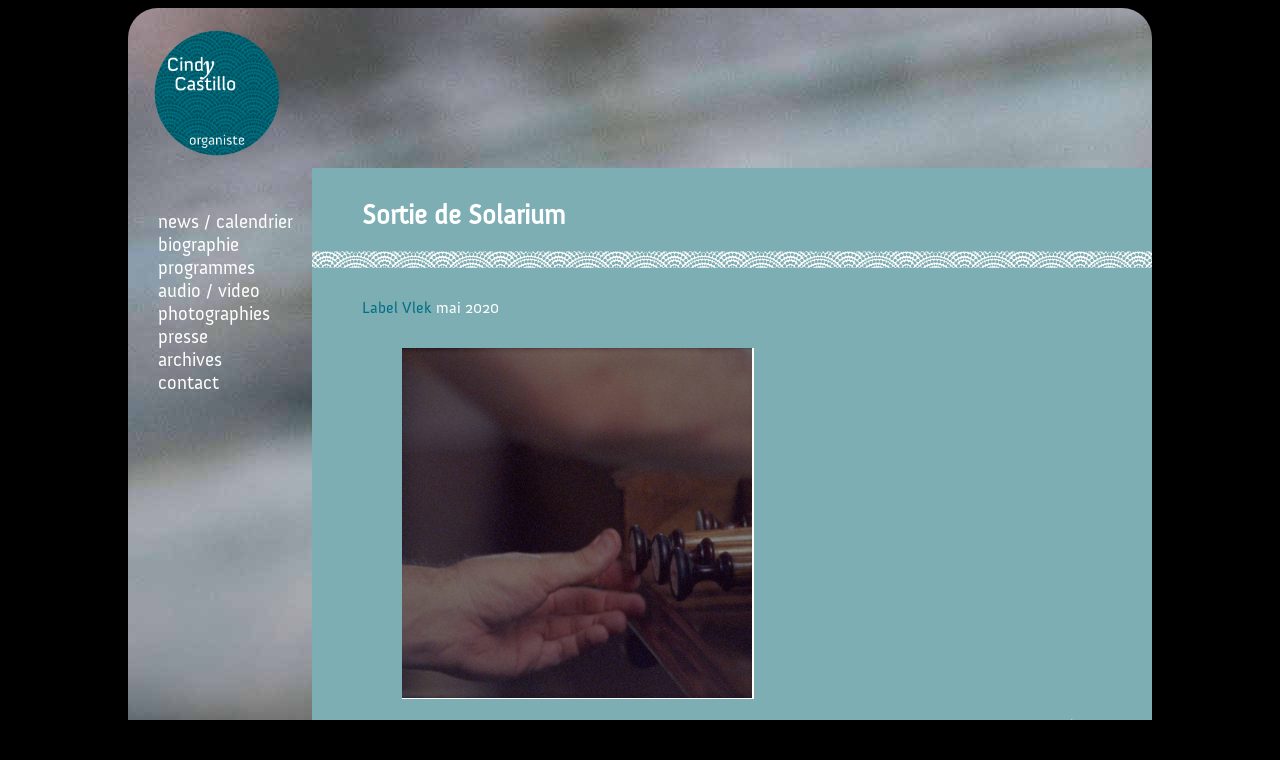

--- FILE ---
content_type: text/html; charset=UTF-8
request_url: https://cindycastillo.eu/2020/05/04/solarium-chez-vlek/
body_size: 5548
content:
<!DOCTYPE HTML>
<!--Site en HTML5-->
<html>
<head>
<meta charset="utf-8">
	<!--[if lt IE 9]>
	<script src="https://html5shiv.googlecode.com/svn/trunk/html5.js"></script>
	<![endif]-->
<title>
Cindy Castillo -
 &raquo; Sortie de Solarium</title>

<link href="https://cindycastillo.eu/wp-content/themes/cindycastillo.eu/style.css" rel="stylesheet" type="text/css" media="screen" />

<meta name='robots' content='max-image-preview:large' />
<link rel="alternate" type="application/rss+xml" title="Cindy Castillo &raquo; Sortie de Solarium Flux des commentaires" href="https://cindycastillo.eu/2020/05/04/solarium-chez-vlek/feed/" />
<script type="text/javascript">
/* <![CDATA[ */
window._wpemojiSettings = {"baseUrl":"https:\/\/s.w.org\/images\/core\/emoji\/15.0.3\/72x72\/","ext":".png","svgUrl":"https:\/\/s.w.org\/images\/core\/emoji\/15.0.3\/svg\/","svgExt":".svg","source":{"concatemoji":"https:\/\/cindycastillo.eu\/wp-includes\/js\/wp-emoji-release.min.js?ver=6.7"}};
/*! This file is auto-generated */
!function(i,n){var o,s,e;function c(e){try{var t={supportTests:e,timestamp:(new Date).valueOf()};sessionStorage.setItem(o,JSON.stringify(t))}catch(e){}}function p(e,t,n){e.clearRect(0,0,e.canvas.width,e.canvas.height),e.fillText(t,0,0);var t=new Uint32Array(e.getImageData(0,0,e.canvas.width,e.canvas.height).data),r=(e.clearRect(0,0,e.canvas.width,e.canvas.height),e.fillText(n,0,0),new Uint32Array(e.getImageData(0,0,e.canvas.width,e.canvas.height).data));return t.every(function(e,t){return e===r[t]})}function u(e,t,n){switch(t){case"flag":return n(e,"\ud83c\udff3\ufe0f\u200d\u26a7\ufe0f","\ud83c\udff3\ufe0f\u200b\u26a7\ufe0f")?!1:!n(e,"\ud83c\uddfa\ud83c\uddf3","\ud83c\uddfa\u200b\ud83c\uddf3")&&!n(e,"\ud83c\udff4\udb40\udc67\udb40\udc62\udb40\udc65\udb40\udc6e\udb40\udc67\udb40\udc7f","\ud83c\udff4\u200b\udb40\udc67\u200b\udb40\udc62\u200b\udb40\udc65\u200b\udb40\udc6e\u200b\udb40\udc67\u200b\udb40\udc7f");case"emoji":return!n(e,"\ud83d\udc26\u200d\u2b1b","\ud83d\udc26\u200b\u2b1b")}return!1}function f(e,t,n){var r="undefined"!=typeof WorkerGlobalScope&&self instanceof WorkerGlobalScope?new OffscreenCanvas(300,150):i.createElement("canvas"),a=r.getContext("2d",{willReadFrequently:!0}),o=(a.textBaseline="top",a.font="600 32px Arial",{});return e.forEach(function(e){o[e]=t(a,e,n)}),o}function t(e){var t=i.createElement("script");t.src=e,t.defer=!0,i.head.appendChild(t)}"undefined"!=typeof Promise&&(o="wpEmojiSettingsSupports",s=["flag","emoji"],n.supports={everything:!0,everythingExceptFlag:!0},e=new Promise(function(e){i.addEventListener("DOMContentLoaded",e,{once:!0})}),new Promise(function(t){var n=function(){try{var e=JSON.parse(sessionStorage.getItem(o));if("object"==typeof e&&"number"==typeof e.timestamp&&(new Date).valueOf()<e.timestamp+604800&&"object"==typeof e.supportTests)return e.supportTests}catch(e){}return null}();if(!n){if("undefined"!=typeof Worker&&"undefined"!=typeof OffscreenCanvas&&"undefined"!=typeof URL&&URL.createObjectURL&&"undefined"!=typeof Blob)try{var e="postMessage("+f.toString()+"("+[JSON.stringify(s),u.toString(),p.toString()].join(",")+"));",r=new Blob([e],{type:"text/javascript"}),a=new Worker(URL.createObjectURL(r),{name:"wpTestEmojiSupports"});return void(a.onmessage=function(e){c(n=e.data),a.terminate(),t(n)})}catch(e){}c(n=f(s,u,p))}t(n)}).then(function(e){for(var t in e)n.supports[t]=e[t],n.supports.everything=n.supports.everything&&n.supports[t],"flag"!==t&&(n.supports.everythingExceptFlag=n.supports.everythingExceptFlag&&n.supports[t]);n.supports.everythingExceptFlag=n.supports.everythingExceptFlag&&!n.supports.flag,n.DOMReady=!1,n.readyCallback=function(){n.DOMReady=!0}}).then(function(){return e}).then(function(){var e;n.supports.everything||(n.readyCallback(),(e=n.source||{}).concatemoji?t(e.concatemoji):e.wpemoji&&e.twemoji&&(t(e.twemoji),t(e.wpemoji)))}))}((window,document),window._wpemojiSettings);
/* ]]> */
</script>
<style id='wp-emoji-styles-inline-css' type='text/css'>

	img.wp-smiley, img.emoji {
		display: inline !important;
		border: none !important;
		box-shadow: none !important;
		height: 1em !important;
		width: 1em !important;
		margin: 0 0.07em !important;
		vertical-align: -0.1em !important;
		background: none !important;
		padding: 0 !important;
	}
</style>
<link rel='stylesheet' id='wp-block-library-css' href='https://cindycastillo.eu/wp-includes/css/dist/block-library/style.min.css?ver=6.7' type='text/css' media='all' />
<style id='classic-theme-styles-inline-css' type='text/css'>
/*! This file is auto-generated */
.wp-block-button__link{color:#fff;background-color:#32373c;border-radius:9999px;box-shadow:none;text-decoration:none;padding:calc(.667em + 2px) calc(1.333em + 2px);font-size:1.125em}.wp-block-file__button{background:#32373c;color:#fff;text-decoration:none}
</style>
<style id='global-styles-inline-css' type='text/css'>
:root{--wp--preset--aspect-ratio--square: 1;--wp--preset--aspect-ratio--4-3: 4/3;--wp--preset--aspect-ratio--3-4: 3/4;--wp--preset--aspect-ratio--3-2: 3/2;--wp--preset--aspect-ratio--2-3: 2/3;--wp--preset--aspect-ratio--16-9: 16/9;--wp--preset--aspect-ratio--9-16: 9/16;--wp--preset--color--black: #000000;--wp--preset--color--cyan-bluish-gray: #abb8c3;--wp--preset--color--white: #ffffff;--wp--preset--color--pale-pink: #f78da7;--wp--preset--color--vivid-red: #cf2e2e;--wp--preset--color--luminous-vivid-orange: #ff6900;--wp--preset--color--luminous-vivid-amber: #fcb900;--wp--preset--color--light-green-cyan: #7bdcb5;--wp--preset--color--vivid-green-cyan: #00d084;--wp--preset--color--pale-cyan-blue: #8ed1fc;--wp--preset--color--vivid-cyan-blue: #0693e3;--wp--preset--color--vivid-purple: #9b51e0;--wp--preset--gradient--vivid-cyan-blue-to-vivid-purple: linear-gradient(135deg,rgba(6,147,227,1) 0%,rgb(155,81,224) 100%);--wp--preset--gradient--light-green-cyan-to-vivid-green-cyan: linear-gradient(135deg,rgb(122,220,180) 0%,rgb(0,208,130) 100%);--wp--preset--gradient--luminous-vivid-amber-to-luminous-vivid-orange: linear-gradient(135deg,rgba(252,185,0,1) 0%,rgba(255,105,0,1) 100%);--wp--preset--gradient--luminous-vivid-orange-to-vivid-red: linear-gradient(135deg,rgba(255,105,0,1) 0%,rgb(207,46,46) 100%);--wp--preset--gradient--very-light-gray-to-cyan-bluish-gray: linear-gradient(135deg,rgb(238,238,238) 0%,rgb(169,184,195) 100%);--wp--preset--gradient--cool-to-warm-spectrum: linear-gradient(135deg,rgb(74,234,220) 0%,rgb(151,120,209) 20%,rgb(207,42,186) 40%,rgb(238,44,130) 60%,rgb(251,105,98) 80%,rgb(254,248,76) 100%);--wp--preset--gradient--blush-light-purple: linear-gradient(135deg,rgb(255,206,236) 0%,rgb(152,150,240) 100%);--wp--preset--gradient--blush-bordeaux: linear-gradient(135deg,rgb(254,205,165) 0%,rgb(254,45,45) 50%,rgb(107,0,62) 100%);--wp--preset--gradient--luminous-dusk: linear-gradient(135deg,rgb(255,203,112) 0%,rgb(199,81,192) 50%,rgb(65,88,208) 100%);--wp--preset--gradient--pale-ocean: linear-gradient(135deg,rgb(255,245,203) 0%,rgb(182,227,212) 50%,rgb(51,167,181) 100%);--wp--preset--gradient--electric-grass: linear-gradient(135deg,rgb(202,248,128) 0%,rgb(113,206,126) 100%);--wp--preset--gradient--midnight: linear-gradient(135deg,rgb(2,3,129) 0%,rgb(40,116,252) 100%);--wp--preset--font-size--small: 13px;--wp--preset--font-size--medium: 20px;--wp--preset--font-size--large: 36px;--wp--preset--font-size--x-large: 42px;--wp--preset--spacing--20: 0.44rem;--wp--preset--spacing--30: 0.67rem;--wp--preset--spacing--40: 1rem;--wp--preset--spacing--50: 1.5rem;--wp--preset--spacing--60: 2.25rem;--wp--preset--spacing--70: 3.38rem;--wp--preset--spacing--80: 5.06rem;--wp--preset--shadow--natural: 6px 6px 9px rgba(0, 0, 0, 0.2);--wp--preset--shadow--deep: 12px 12px 50px rgba(0, 0, 0, 0.4);--wp--preset--shadow--sharp: 6px 6px 0px rgba(0, 0, 0, 0.2);--wp--preset--shadow--outlined: 6px 6px 0px -3px rgba(255, 255, 255, 1), 6px 6px rgba(0, 0, 0, 1);--wp--preset--shadow--crisp: 6px 6px 0px rgba(0, 0, 0, 1);}:where(.is-layout-flex){gap: 0.5em;}:where(.is-layout-grid){gap: 0.5em;}body .is-layout-flex{display: flex;}.is-layout-flex{flex-wrap: wrap;align-items: center;}.is-layout-flex > :is(*, div){margin: 0;}body .is-layout-grid{display: grid;}.is-layout-grid > :is(*, div){margin: 0;}:where(.wp-block-columns.is-layout-flex){gap: 2em;}:where(.wp-block-columns.is-layout-grid){gap: 2em;}:where(.wp-block-post-template.is-layout-flex){gap: 1.25em;}:where(.wp-block-post-template.is-layout-grid){gap: 1.25em;}.has-black-color{color: var(--wp--preset--color--black) !important;}.has-cyan-bluish-gray-color{color: var(--wp--preset--color--cyan-bluish-gray) !important;}.has-white-color{color: var(--wp--preset--color--white) !important;}.has-pale-pink-color{color: var(--wp--preset--color--pale-pink) !important;}.has-vivid-red-color{color: var(--wp--preset--color--vivid-red) !important;}.has-luminous-vivid-orange-color{color: var(--wp--preset--color--luminous-vivid-orange) !important;}.has-luminous-vivid-amber-color{color: var(--wp--preset--color--luminous-vivid-amber) !important;}.has-light-green-cyan-color{color: var(--wp--preset--color--light-green-cyan) !important;}.has-vivid-green-cyan-color{color: var(--wp--preset--color--vivid-green-cyan) !important;}.has-pale-cyan-blue-color{color: var(--wp--preset--color--pale-cyan-blue) !important;}.has-vivid-cyan-blue-color{color: var(--wp--preset--color--vivid-cyan-blue) !important;}.has-vivid-purple-color{color: var(--wp--preset--color--vivid-purple) !important;}.has-black-background-color{background-color: var(--wp--preset--color--black) !important;}.has-cyan-bluish-gray-background-color{background-color: var(--wp--preset--color--cyan-bluish-gray) !important;}.has-white-background-color{background-color: var(--wp--preset--color--white) !important;}.has-pale-pink-background-color{background-color: var(--wp--preset--color--pale-pink) !important;}.has-vivid-red-background-color{background-color: var(--wp--preset--color--vivid-red) !important;}.has-luminous-vivid-orange-background-color{background-color: var(--wp--preset--color--luminous-vivid-orange) !important;}.has-luminous-vivid-amber-background-color{background-color: var(--wp--preset--color--luminous-vivid-amber) !important;}.has-light-green-cyan-background-color{background-color: var(--wp--preset--color--light-green-cyan) !important;}.has-vivid-green-cyan-background-color{background-color: var(--wp--preset--color--vivid-green-cyan) !important;}.has-pale-cyan-blue-background-color{background-color: var(--wp--preset--color--pale-cyan-blue) !important;}.has-vivid-cyan-blue-background-color{background-color: var(--wp--preset--color--vivid-cyan-blue) !important;}.has-vivid-purple-background-color{background-color: var(--wp--preset--color--vivid-purple) !important;}.has-black-border-color{border-color: var(--wp--preset--color--black) !important;}.has-cyan-bluish-gray-border-color{border-color: var(--wp--preset--color--cyan-bluish-gray) !important;}.has-white-border-color{border-color: var(--wp--preset--color--white) !important;}.has-pale-pink-border-color{border-color: var(--wp--preset--color--pale-pink) !important;}.has-vivid-red-border-color{border-color: var(--wp--preset--color--vivid-red) !important;}.has-luminous-vivid-orange-border-color{border-color: var(--wp--preset--color--luminous-vivid-orange) !important;}.has-luminous-vivid-amber-border-color{border-color: var(--wp--preset--color--luminous-vivid-amber) !important;}.has-light-green-cyan-border-color{border-color: var(--wp--preset--color--light-green-cyan) !important;}.has-vivid-green-cyan-border-color{border-color: var(--wp--preset--color--vivid-green-cyan) !important;}.has-pale-cyan-blue-border-color{border-color: var(--wp--preset--color--pale-cyan-blue) !important;}.has-vivid-cyan-blue-border-color{border-color: var(--wp--preset--color--vivid-cyan-blue) !important;}.has-vivid-purple-border-color{border-color: var(--wp--preset--color--vivid-purple) !important;}.has-vivid-cyan-blue-to-vivid-purple-gradient-background{background: var(--wp--preset--gradient--vivid-cyan-blue-to-vivid-purple) !important;}.has-light-green-cyan-to-vivid-green-cyan-gradient-background{background: var(--wp--preset--gradient--light-green-cyan-to-vivid-green-cyan) !important;}.has-luminous-vivid-amber-to-luminous-vivid-orange-gradient-background{background: var(--wp--preset--gradient--luminous-vivid-amber-to-luminous-vivid-orange) !important;}.has-luminous-vivid-orange-to-vivid-red-gradient-background{background: var(--wp--preset--gradient--luminous-vivid-orange-to-vivid-red) !important;}.has-very-light-gray-to-cyan-bluish-gray-gradient-background{background: var(--wp--preset--gradient--very-light-gray-to-cyan-bluish-gray) !important;}.has-cool-to-warm-spectrum-gradient-background{background: var(--wp--preset--gradient--cool-to-warm-spectrum) !important;}.has-blush-light-purple-gradient-background{background: var(--wp--preset--gradient--blush-light-purple) !important;}.has-blush-bordeaux-gradient-background{background: var(--wp--preset--gradient--blush-bordeaux) !important;}.has-luminous-dusk-gradient-background{background: var(--wp--preset--gradient--luminous-dusk) !important;}.has-pale-ocean-gradient-background{background: var(--wp--preset--gradient--pale-ocean) !important;}.has-electric-grass-gradient-background{background: var(--wp--preset--gradient--electric-grass) !important;}.has-midnight-gradient-background{background: var(--wp--preset--gradient--midnight) !important;}.has-small-font-size{font-size: var(--wp--preset--font-size--small) !important;}.has-medium-font-size{font-size: var(--wp--preset--font-size--medium) !important;}.has-large-font-size{font-size: var(--wp--preset--font-size--large) !important;}.has-x-large-font-size{font-size: var(--wp--preset--font-size--x-large) !important;}
:where(.wp-block-post-template.is-layout-flex){gap: 1.25em;}:where(.wp-block-post-template.is-layout-grid){gap: 1.25em;}
:where(.wp-block-columns.is-layout-flex){gap: 2em;}:where(.wp-block-columns.is-layout-grid){gap: 2em;}
:root :where(.wp-block-pullquote){font-size: 1.5em;line-height: 1.6;}
</style>
<link rel="https://api.w.org/" href="https://cindycastillo.eu/wp-json/" /><link rel="alternate" title="JSON" type="application/json" href="https://cindycastillo.eu/wp-json/wp/v2/posts/1946" /><link rel="EditURI" type="application/rsd+xml" title="RSD" href="https://cindycastillo.eu/xmlrpc.php?rsd" />
<meta name="generator" content="WordPress 6.7" />
<link rel="canonical" href="https://cindycastillo.eu/2020/05/04/solarium-chez-vlek/" />
<link rel='shortlink' href='https://cindycastillo.eu/?p=1946' />
<link rel="alternate" title="oEmbed (JSON)" type="application/json+oembed" href="https://cindycastillo.eu/wp-json/oembed/1.0/embed?url=https%3A%2F%2Fcindycastillo.eu%2F2020%2F05%2F04%2Fsolarium-chez-vlek%2F" />
<link rel="alternate" title="oEmbed (XML)" type="text/xml+oembed" href="https://cindycastillo.eu/wp-json/oembed/1.0/embed?url=https%3A%2F%2Fcindycastillo.eu%2F2020%2F05%2F04%2Fsolarium-chez-vlek%2F&#038;format=xml" />
</head>

<body data-rsssl=1>

<!--WRAPPER-->
<div id="wrapper" class="template">

<!--NAV / MENU-->
<nav>
<p id="logo"><a href="https://cindycastillo.eu"><img src="https://cindycastillo.eu/wp-content/themes/cindycastillo.eu/images/logo.png" 
width, height="128" alt="logo"></a><span>Cindy Castillo</span></p>
<!--<p class="construction">Under construction</p>
-->
<ul id="menu" class="menu"><li id="menu-item-2036" class="home_1 menu-item menu-item-type-post_type menu-item-object-page menu-item-2036"><a href="https://cindycastillo.eu/news-calendar/">news / calendrier</a></li>
<li id="menu-item-2031" class="home_2 menu-item menu-item-type-post_type menu-item-object-page menu-item-2031"><a href="https://cindycastillo.eu/biographie/">biographie</a></li>
<li id="menu-item-2043" class="home_3 menu-item menu-item-type-post_type menu-item-object-page menu-item-2043"><a href="https://cindycastillo.eu/programs/">programmes</a></li>
<li id="menu-item-2041" class="home_4 menu-item menu-item-type-post_type menu-item-object-page menu-item-2041"><a href="https://cindycastillo.eu/audio-video/">audio / video</a></li>
<li id="menu-item-2035" class="home_5 menu-item menu-item-type-post_type menu-item-object-page menu-item-2035"><a href="https://cindycastillo.eu/gallery/">photographies</a></li>
<li id="menu-item-2034" class="home_6 menu-item menu-item-type-post_type menu-item-object-page menu-item-2034"><a href="https://cindycastillo.eu/press/">presse</a></li>
<li id="menu-item-2001" class="home_7 menu-item menu-item-type-taxonomy menu-item-object-category menu-item-2001"><a href="https://cindycastillo.eu/category/castillades/">archives</a></li>
<li id="menu-item-2033" class="home_8 menu-item menu-item-type-post_type menu-item-object-page menu-item-2033"><a href="https://cindycastillo.eu/contact/">contact</a></li>
</ul>	

<ul id="sidebar">
		</ul>
</nav><!--CONTENU-->
<section>
<div id="box">
	<div id="single_content">
            	<h1 class="page_title">Sortie de Solarium</h1>
		<div id="content">
		
        		<div class="post">
				
<p><a href="https://maximedenuc.bandcamp.com/album/solarium">Label Vlek</a> mai 2020</p>



<figure class="wp-block-image size-full"><img fetchpriority="high" decoding="async" width="352" height="351" src="https://cindycastillo.eu/wp-content/uploads/2023/06/Capture-decran-2023-06-27-a-10.26.33.png" alt="" class="wp-image-2186" srcset="https://cindycastillo.eu/wp-content/uploads/2023/06/Capture-decran-2023-06-27-a-10.26.33.png 352w, https://cindycastillo.eu/wp-content/uploads/2023/06/Capture-decran-2023-06-27-a-10.26.33-300x300.png 300w, https://cindycastillo.eu/wp-content/uploads/2023/06/Capture-decran-2023-06-27-a-10.26.33-150x150.png 150w" sizes="(max-width: 352px) 100vw, 352px" /></figure>
     <p class="postinfo_single">4 mai 20 </p>

		<hr size="1" />
<!--You can start editing here-->
	    	<!--Comments are open but none posted-->
        <p>Soyez le premier à commenter cet article</p>
    <!--Response form-->
	<div id="respond">
    	<h3>Laissez un commentaire</h3>
        <div id="cancel-comment-reply">
            <small><a rel="nofollow" id="cancel-comment-reply-link" href="/2020/05/04/solarium-chez-vlek/#respond" style="display:none;">Cliquez ici pour annuler la réponse.</a></small>
        </div>
                	<form action="https://cindycastillo.eu/wp-comments-post.php" method="post" id="commentform">
            	                	<p><input name="author" value="" aria-required='true' type="text" id="author" tabindex="1" size="22" /><label for="author">Nom (requis)</label></p>
                    <p><input name="email" value="" aria-required='true' type="text" id="email" tabindex="2" size="22" /> <label for="email">Email  (requis)</label></p>
                    
				                <p><textarea name="comment" cols="50" rows="5" wrap="virtual" style="border:thin solid #999999; background-color:#E4E6B0;" tabindex="4"></textarea></p>
                <p><input name="submit" type="submit" id="submit" value="Commenter" /><input type='hidden' name='comment_post_ID' value='1946' id='comment_post_ID' />
<input type='hidden' name='comment_parent' id='comment_parent' value='0' />
</p>
                <p style="display: none;"><input type="hidden" id="akismet_comment_nonce" name="akismet_comment_nonce" value="12785785d8" /></p><p style="display: none !important;" class="akismet-fields-container" data-prefix="ak_"><label>&#916;<textarea name="ak_hp_textarea" cols="45" rows="8" maxlength="100"></textarea></label><input type="hidden" id="ak_js_1" name="ak_js" value="46"/><script>document.getElementById( "ak_js_1" ).setAttribute( "value", ( new Date() ).getTime() );</script></p>            </form>
            
         </div>
        
                </div>
				                         </div>
	</div>
</div>
</section>


	<div id="content">
		<div id="leftContent">
        	 
          	
            </div>
	</div>

<!--FOOTER-->
<footer>

<ul id="menu_footer" class="menu"><li id="menu-item-2000" class="menu-item menu-item-type-custom menu-item-object-custom menu-item-2000"><a href="http://www.facebook.com/cindycastillo.eu">facebook</a></li>
<li id="menu-item-2037" class="menu-item menu-item-type-post_type menu-item-object-page menu-item-2037"><a href="https://cindycastillo.eu/contact/">contact</a></li>
</ul>	

    <p class="design">graphic design  <a href="http://www.lafabriquedesregards.eu/">la fabrique des regards</a> &nbsp; webdesign  Jonathan Castillo - v1.02</p>
</footer>
</div>

<script defer type="text/javascript" src="https://cindycastillo.eu/wp-content/plugins/akismet/_inc/akismet-frontend.js?ver=1731994870" id="akismet-frontend-js"></script>
</body>
</html>


--- FILE ---
content_type: text/css
request_url: https://cindycastillo.eu/wp-content/themes/cindycastillo.eu/style.css
body_size: 206
content:
/*
Theme Name: cindycastillo.eu
Theme URI: 
Description: © graphic design la fabrique des regards   webdesign Jonathan Castillo (2012)
Version: 1.0
Author: Jonathan Castillo
*/

/*Import des fichiers CSS*/
@import url("styles/core.css");
@import url("styles/home.css");
@import url("styles/typo.css");


--- FILE ---
content_type: text/css
request_url: https://cindycastillo.eu/wp-content/themes/cindycastillo.eu/styles/core.css
body_size: 1068
content:
/* CSS Core cindycastillo.eu */
body, p, h1, h2, h3, h4, ul, li, ol {
	margin: 0px;
	padding: 0px;
}
body {
	background-color: #000000;
	display: block;
	overflow-y: scroll;
}
a img {
	border: 0; /* IE bord bleu */
}

#wrapper.home .construction
{
	visibility: hidden;
}
.construction
{
	font-size: 1.1em;
	color: #F00;
	text-decoration: underline;
	text-align: center;
}

/* WRAPPER */
#wrapper {
	overflow: hidden;
	width: 1024px;
	border-radius: 30px;
	margin: 8px auto;
	background-repeat: no-repeat;
	background-attachment: fixed;
	background-position: center top;
}
/* backgrounds */
#wrapper.news-calendar {
	background-image: url(../images/bg_news-calendar.jpg);
}
#wrapper.biography {
	background-image: url(../images/bg_biography.jpg);
}
#wrapper.audio-video {
	background-image: url(../images/bg_audio-video.jpg);
}
#wrapper.gallery {
	background-image: url(../images/bg_gallery.jpg);
}
#wrapper.press {
	background-image: url(../images/bg_press.jpg);
}
#wrapper.castillades {
	background-image: url(../images/bg_castillades.jpg);
}
#wrapper.contact {
	background-image: url(../images/bg_contact.jpg);
}
#wrapper.template {
	background-image: url(../images/bg_template.jpg);
}

/* NAV / MENU */
#wrapper nav #logo {
	margin-top: 20px;
	margin-left: 25px;
}
#wrapper nav #logo span {
	position: absolute;
	top: -3000px;
}
#wrapper nav {
	display: block;
	float: left;
	width: 180px;
	position: fixed;
}
#wrapper nav #menu {
	list-style-type: none;
	padding: 50px 10px 0px 30px;
}

/* CONTENT */
#wrapper section {
	display: block;
	float: left;
	margin: 0px 0px 50px 184px;
	width: 840px;
}
#wrapper section #box #single_content,
#wrapper section #box #left_content,
#wrapper section #box #right_content {
	background-color: #7CAEB4;
	margin: 160px 0px 0px 0px;
	padding: 30px 0px 50px 0px;
}
#wrapper section #box #content,
#wrapper section #box #right_content #sidebar-calendar li ul {
	margin: 0px 20px 0px 50px;
	overflow: hidden;
}
#wrapper section #box #left_content,
#wrapper section #box #right_content {
	margin-right: 35px;
	width: 385px;
	float: left;
}
/*#wrapper section #box #right_content {
	width: 395px;
	float: right;
}*/
#wrapper #box #content p,
#wrapper #box #content ul,
#wrapper #box #content ol {
	padding: 0px 0px 15px 0px;
}
#wrapper #box #content li {
	list-style-position: outside;
	margin: 0px 0px 0px 30px;
	list-style-type: square;
}
#wrapper section #box h1.page_title,
#wrapper section #box h2.widgettitle {
	display: block;
	height: 70px;
	background-image: url(../images/title_line.jpg);
	background-repeat: repeat-x;
	background-position: bottom;
	margin: 0px 0px 30px 0px;
	padding: 0px 15px 0px 50px;
}
.post {
	margin: 0px 0px 25px 0px;
}
.postinfo {
	margin: 0px 0px 15px 0px;
}
.postinfo_single {
	margin: 15px 40px 15px 0px;
	text-align: right;
}

/*language*/
#wrapper section #box #single_content #menu_language {
	display: block;
	height: 25px;
}
#wrapper section #box #single_content #menu_language li {
	
	list-style-type: none;
}
#wrapper section #box #single_content #menu_language li>a {
	display: block;
	float: left;
	padding: 0px 20px;
	margin: 0px 0px 10px 0px;
	border-style: dotted;
	border-width: 2px;
}

/* FOOTER */
#wrapper footer {
	display: block;
	float: left;
	height: 96px;
	width: inherit;
	background-image: url(../images/footer_bg.jpg);
	background-repeat: repeat-x;
}
#wrapper footer #menu_footer {
	display: block;
	height: 36px;
}
#wrapper footer #menu_footer li{
	display: block;
	float: left;
	height: 27px;
	padding: 9px 35px 0px 35px;
	list-style-type: none;
}
#wrapper footer .design {
	bottom: 0px;
	margin: 33px 20px 0px 0px;
	text-align: right;
}

--- FILE ---
content_type: text/css
request_url: https://cindycastillo.eu/wp-content/themes/cindycastillo.eu/styles/home.css
body_size: 478
content:
/* CSS Core cindycastillo.eu */

/* WRAPPER */
/* backgrounds */
#wrapper.home {
	background-image: url(../images/bg_home.jpg);
	background-attachment: scroll;
}

/* ICONE */
#wrapper.home nav #logo {
	display: block;
}

/* NAV / MENU */
#wrapper.home nav {
	display: block;
	height: 648px;
	width: inherit;
	position: static;
}
#wrapper.home nav #menu {
	padding: 68px 0px 0px 400px;
}
#wrapper.home nav #menu li a {
	display: block;
	background-color: #006f81;
	height: 33px;
	width: 1500px;
	margin: 6px 0px;
	padding: 5px 0px 0px 25px;
	transition:margin 0.4s;
	-moz-transition:margin 0.4s;
	-webkit-transition:margin 0.4s;
	-o-transition:margin 0.4s;
}
#wrapper.home nav #menu .home_1 a {
	margin-left: 450px;
}
#wrapper.home nav #menu .home_2 a {
	margin-left: 400px;
}
#wrapper.home nav #menu .home_3 a {
	margin-left: 350px;
}
#wrapper.home nav #menu .home_4 a {
	margin-left: 300px;
}
#wrapper.home nav #menu .home_5 a {
	margin-left: 250px;
}
#wrapper.home nav #menu .home_6 a {
	margin-left: 200px;
}
#wrapper.home nav #menu .home_7 a {
	margin-left: 150px;
}
#wrapper.home nav #menu .home_8 a {
	margin-left: 100px;
}
/* menu_hover */
#wrapper.home nav #menu li a:hover {
	background-image: url(../images/menu_hover_bg.jpg);
	background-repeat: repeat;
}
#wrapper.home nav #menu .home_1 a:hover {
	margin-left: 380px;
}
#wrapper.home nav #menu .home_2 a:hover {
	margin-left: 330px;
}
#wrapper.home nav #menu .home_3 a:hover {
	margin-left: 280px;
}
#wrapper.home nav #menu .home_4 a:hover {
	margin-left: 230px;
}
#wrapper.home nav #menu .home_5 a:hover {
	margin-left: 180px;
}
#wrapper.home nav #menu .home_6 a:hover {
	margin-left: 130px;
}
#wrapper.home nav #menu .home_7 a:hover {
	margin-left: 80px;
}
#wrapper.home nav #menu .home_8 a:hover {
	margin-left: 30px;
}

--- FILE ---
content_type: text/css
request_url: https://cindycastillo.eu/wp-content/themes/cindycastillo.eu/styles/typo.css
body_size: 485
content:
/* CSS Document */

/* Font call */
@font-face {
	font-family: Anivers;
	src:	url('../files/Anivers_Regular.otf'),
    		url('../files/Anivers_Regular.eot'); /* IE9+ */
}

body {
	font-family: Anivers, Arial, Helvetica, sans-serif;
	font-size: 100%; /* =16px */
	color: #FFF;
}

/* Links */
a {
	color: #FFF;
	text-decoration: none;
}
a:hover {
	color: #752B33;
}
#wrapper #box #content a {
	color: #006f81;
	/*	border-bottom-width: 1px;
	border-bottom-style: dashed;
	padding: 0px 3px;*/
}
#wrapper #box #content a:hover {
	color: #752B33;
}
#wrapper #box #content a:visited {
	/* [disabled]color: #A7A8AA; */
}


h1 {
	font-size: 1.5em;
	margin-bottom: 10px;
}
.page_title,
.widgettitle {
	font-size: 1.7em;
}
#wrapper nav #menu li a {
	font-size: 1.2em;
}
#wrapper.home nav #menu li a {
	font-size: 1.25em;
	color: #FFF;
}
#wrapper footer #menu_footer {
	font-size: 0.9em;
}
#wrapper footer .design {
	font-size: 0.9em;
	color: #c6c7c8;
}
.postinfo,
.postinfo_single {
	font-size: 0.9em;
	color: #c6c7c8;
}
